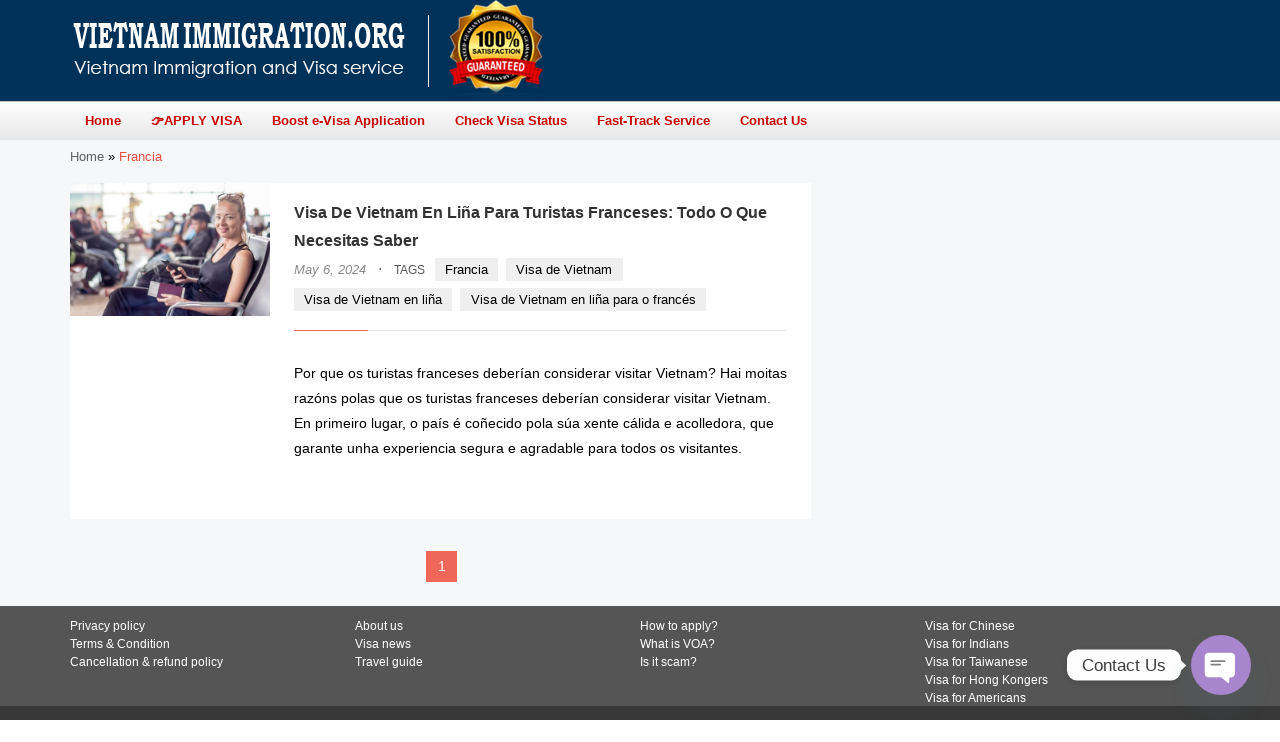

--- FILE ---
content_type: text/html; charset=UTF-8
request_url: https://www.vietnamimmigration.org/tag/francia/
body_size: 15420
content:
<!DOCTYPE html>
<html>
<head>
	<meta http-equiv="Content-Type" content="text/html; charset=utf-8">
	<meta name="viewport" content="width=device-width, height=device-height, initial-scale=1">
	<meta name="robots" content="index,follow">
	<meta name="description" content="Vietnam Immigration Service: E-visa &amp; Visa On Arrival ⛱" />
	<title>Visa De Vietnam En Liña Para Turistas Franceses: Todo O Que Necesitas Saber - 👉vietnamimmigration.org 🇻🇳</title>
	<link rel="apple-touch-icon" sizes="57x57" href="/favicon/apple-icon-57x57.png">
	<link rel="apple-touch-icon" sizes="60x60" href="/favicon/apple-icon-60x60.png">
	<link rel="apple-touch-icon" sizes="72x72" href="/favicon/apple-icon-72x72.png">
	<link rel="apple-touch-icon" sizes="76x76" href="/favicon/apple-icon-76x76.png">
	<link rel="apple-touch-icon" sizes="114x114" href="/favicon/apple-icon-114x114.png">
	<link rel="apple-touch-icon" sizes="120x120" href="/favicon/apple-icon-120x120.png">
	<link rel="apple-touch-icon" sizes="144x144" href="/favicon/apple-icon-144x144.png">
	<link rel="apple-touch-icon" sizes="152x152" href="/favicon/apple-icon-152x152.png">
	<link rel="apple-touch-icon" sizes="180x180" href="/favicon/apple-icon-180x180.png">
	<link rel="icon" type="image/png" sizes="192x192"  href="/favicon/android-icon-192x192.png">
	<link rel="icon" type="image/png" sizes="32x32" href="/favicon/favicon-32x32.png">
	<link rel="icon" type="image/png" sizes="96x96" href="/favicon/favicon-96x96.png">
	<link rel="icon" type="image/png" sizes="16x16" href="/favicon/favicon-16x16.png">
	<link rel="manifest" href="/favicon/manifest.json">
	<meta name="msapplication-TileColor" content="#ffffff">
	<meta name="msapplication-TileImage" content="/favicon/ms-icon-144x144.png">
	<meta name="theme-color" content="#ffffff">
	<link rel="canonical" href="https://www.vietnamimmigration.org/tag/francia/">
	<link rel="stylesheet" href="https://www.vietnamimmigration.org/wp-content/themes/vietvi/style.css?v=1.21">
    <!-- Google tag (gtag.js) -->
<script async src="https://www.googletagmanager.com/gtag/js?id=G-1DXRDSY460"></script>
<script>
  window.dataLayer = window.dataLayer || [];
  function gtag(){dataLayer.push(arguments);}
  gtag('js', new Date());

  gtag('config', 'G-1DXRDSY460');
</script>
    <script>        
        //this function will work cross-browser for loading scripts asynchronously
        function loadScript(d,e){var b=!1;var a=document.createElement("script");a.type="text/javascript";a.src=d;a.onload=a.onreadystatechange=function(){b||this.readyState&&"complete"!=this.readyState||(b=!0,e())};var c=document.getElementsByTagName("script")[0];c.parentNode.insertBefore(a,c)};

        window.sync = new Array();
        window.libLoaded = false;
        function deferjs() {
            sync[0](jqS);
            for (var i = 1; i < sync.length; i++) {
                setTimeout(sync[i].bind(null, jqS), 0);
            }
            libLoaded = true;
        }
        
        var headerFunc = function() {
            window.cf = {
                root: ""    
            };
            cf.domain = 'vietnamimmigration.org';
            cf.site_code = 'US';
			
			jqS(document).ready(function ($) {
			   $('.answer').hide();
			   $(".question").click(function () {
				   var a = $(this).parent('li').find('.answer');
				   if (a.css('display') == 'none') {
					   $('.question').removeClass('active');
					   $('.answer').slideUp('fast');
					   a.slideDown();
					   $(this).addClass('active');
				   } else {
					   a.slideUp();
					   $(this).removeClass('active')
				   }
			   });
			   });
        };
        
        if (libLoaded) {
            headerFunc();   
        } else {
            sync.push(headerFunc);
        }
        
        loadScript('https://www.vietnamimmigration.org/wp-content/themes/vietvi/js/lib.js?v=6.3', deferjs);
		
        function aload(t){"use strict";var e="data-aload";return t=t||window.document.querySelectorAll("["+e+"]"),void 0===t.length&&(t=[t]),[].forEach.call(t,function(t){t["LINK"!==t.tagName?"src":"href"]=t.getAttribute(e),t.removeAttribute(e)}),t}
        window.onload = function () {
			aload();
        };
    </script>
    <!-- JSON-LD markup generated by Google Structured Data Markup Helper. -->
    <script type="application/ld+json">
    {
      "@context" : "http://schema.org",
      "@type" : "TravelAgency",
      "url" : "https://www.vietnamimmigration.org",
      "name" : "👉vietnamimmigration.org 🇻🇳",
	  "description" : "Vietnam Immigration Service: E-visa &amp; Visa On Arrival ⛱",
      "email" : "vntic1@gmail.com",
      "address" : {
        "@type" : "PostalAddress",
        "addressCountry" : "US"
      },
	  "priceRange" : "$6 - $32",
	  "paymentAccepted" : [ "check", "credit card", "invoice", "paypal" ],
      "openingHours" : "Mo-Su"
    }
    </script>
	<script data-ad-client="ca-pub-2301394364081313" async src="https://pagead2.googlesyndication.com/pagead/js/adsbygoogle.js"></script>
	<script id="pixel-chaty" async="true" src="https://cdn.chaty.app/pixel.js?id=dxu9s35X"></script>
</head>
<body>
	<div id="header" class="no-select">
		<div class="first">
			<div class="container" style="position:relative;">
				<div id="logo_wrap"><a id="logo" href="https://www.vietnamimmigration.org"><img alt="Visa Vietnam on Arrival" src="https://www.vietnamimmigration.org/wp-content/themes/vietvi/img/logo.png" src="[data-uri]"></a></div>
				<div id="menu-toggler" class="visible-xs-inline-block"><span class="icon icon-menu"></span></div>
			</div>
		</div>
		<div class="second">
			<div class="container">
				<div class="mainmenu">
					<ul id="menu-primary" class="col-lg-10"><li id="menu-item-438" class="menu-item menu-item-type-custom menu-item-object-custom menu-item-home menu-item-438"><a href="https://www.vietnamimmigration.org/"><b>Home</b></a></li>
<li id="menu-item-30961" class="menu-item menu-item-type-post_type menu-item-object-page menu-item-30961"><a href="https://www.vietnamimmigration.org/vietnam-visa-application-online/"><b>👉APPLY VISA</b></a></li>
<li id="menu-item-38238" class="menu-item menu-item-type-post_type menu-item-object-post menu-item-38238"><a href="https://www.vietnamimmigration.org/boost-your-e-visa-application-form/"><b>Boost e-Visa Application</b></a></li>
<li id="menu-item-38239" class="menu-item menu-item-type-post_type menu-item-object-post menu-item-38239"><a href="https://www.vietnamimmigration.org/check-visa-status-form/"><b>Check Visa Status</b></a></li>
<li id="menu-item-38241" class="menu-item menu-item-type-custom menu-item-object-custom menu-item-38241"><a href="https://www.vietnamimmigration.org/cip-on-arrival-support-order-form/"><b>Fast-Track Service</b></a></li>
<li id="menu-item-38240" class="menu-item menu-item-type-post_type menu-item-object-post menu-item-38240"><a href="https://www.vietnamimmigration.org/contact-us-form/"><b>Contact Us</b></a></li>
</ul>				</div>
			</div>
		</div>
	</div><style>
#archive {
    background: #F6F7F9;
	line-height: 1.8;
    padding: 5px 0 15px;
}

#breadcrumbs {
    font-size: 0.8em;
	margin-bottom: 15px;
}

#breadcrumbs a {
    text-decoration: none;
    color: #606060;
}

#breadcrumbs .breadcrumb_last {
    color: #e34f43;
}

#breadcrumbs .mdi {
    color: #939393;
}

.col {
    box-sizing: border-box;
}

#archive .item .thumb {
    width: 18em;
}

#archive .item .thumb img {max-width: 200px; height: auto;}

#archive .item .right {
    width: calc(100% - 16em);
    padding: 1em 1.5em;
    box-sizing: border-box;
    display: table-cell;
    vertical-align: top;
}

#archive .item {
    background: #FFF;
    display: table;
    margin-bottom: 2em;
}

#archive .item .title {
    font-weight: 500;
}

#archive .item .sep {
    height: 0.06em;
}

#archive .item .content {
    font-size: 0.9em;
}

#archive .item .more {
    font-size: 0.9em;
    text-align: right;
    margin-top: 0.2em;
	font-weight: 600;
}

#archive .item .title a {
    color: #323232;
    text-decoration: none;
	font-weight: 600;
}

#archive .item .title a:hover {
    color: #d84f44;
}

#archive .item .date {
    font-size: 0.8em;
    color: #8b8b8b;
    font-style: italic;
    font-weight: normal;
}

#archive .item .tag {
    font-size: 0.8em;
    color: #595959;
    font-weight: normal;
}

#archive .item .middot {
    color: #707070;
    margin: 0 0.5em;
}

#archive .item .tag a {
    font-weight: 500;
    font-size: 1em;
    display: inline-block;
    margin-right: 0.3em;
    margin-bottom: 0.3em;
    padding: 0em 0.8em;
    background: #efefef;
    color: #000;
}

#archive .item .tag span {font-size: 0.9em;font-weight: 500;margin-right: 0.5em;}

#archive .item .tag a:hover {
    color: #e34f43;
    text-decoration: none;
}

.moretag:after {
    content: "\f105";
    display: inline-block;
    font-family: "fontello";
    font-size: inherit;
    text-rendering: auto;
    line-height: inherit;
    -webkit-font-smoothing: antialiased;
    margin-left: 0.4em;
}

.pagi {
    text-align: center;
    font-size: 0.9em;
    font-weight: 500;
    display: inline-block;
    cursor: default;
}

#archive .pagi {}

.pagi a, .pagi .active {
    text-decoration: none;
    color: #424242;
    background: #ededed;
    padding: 0.2em 0.8em;
    float: left;
    margin-left: 0.2em;
}

.pagi span {
    float: left;
    margin: 0 0.5em;
    color: #535353;
}

.center {
    text-align: center;
}

.pagi .nav {
    padding: 0.2em 0.6em;
}

.pagi a:hover {
    background: #d8d8d8;
}

.pagi .active {
    color: #FFF;
    background: #ef665b;
    margin-right: 0;
}


.pagi .nav.left {
    margin-right: 0.5em;
}

.pagi .nav.right {
    margin-left: 0.7em;
}

.sep {
    height: 0.08em;
    background: #e9e9e9;
    margin: 1.2em 0;
}

#archive .sep {
    height: 1px;
    margin: 15px 0 30px;
}

#archive .sep span {width: 15%;}

.sep span {
    height: 100%;
    width: 20%;
    display: inline-block;
    background: #f26c61;
    line-height: initial;
    vertical-align: top;
}

.col-sm-8 {
    width: 65%;
}

@media (max-width: 767px) {
    #archive .item .thumb {
        display: block;
        width: 100%;
    }
    
    #archive .item .right {
        width: 100%;
        display: block;
        padding: 10px;
    }
    
    #archive .item {
        display: block;
    }
	
	#archive .item .thumb img {
		max-width: 100%;
	}
	
	.col {
		width: 100%;
	}
}
</style>
<div class="wrap" id="archive">
    <div class="container">
        </p><p id="breadcrumbs"><span><span><a href="https://www.vietnamimmigration.org/">Home</a></span> » <span class="breadcrumb_last" aria-current="page">Francia</span></span></p><p>        <div class="row">
            <div class="col col-sm-8">
                            	<div class="item">
                    <a class="thumb" href="https://www.vietnamimmigration.org/visa-de-vietnam-en-lina-para-turistas-franceses-todo-o-que-necesitas-saber/"><img width="1000" height="667" src="https://www.vietnamimmigration.org/wp-content/uploads/2019/11/female-traveler-smilling-with-passport-waiting-to-board-a-plane-scaled-e1695611017491.jpg" class="attachment-post-thumbnail size-post-thumbnail wp-post-image" alt="" decoding="async" fetchpriority="high" /></a>
                    <div class="right">
                        <div class="title">
                            <a href="https://www.vietnamimmigration.org/visa-de-vietnam-en-lina-para-turistas-franceses-todo-o-que-necesitas-saber/">Visa De Vietnam En Liña Para Turistas Franceses: Todo O Que Necesitas Saber</a>
                            <br>
                            <span class="date">May 6, 2024</span>
                                                        <span class="middot">&middot;</span>
                            <span class="tag">
                                <span>TAGS</span>
                                                                <a href="https://www.vietnamimmigration.org/tag/francia/">Francia</a>
                                                                <a href="https://www.vietnamimmigration.org/tag/visa-de-vietnam/">Visa de Vietnam</a>
                                                                <a href="https://www.vietnamimmigration.org/tag/visa-de-vietnam-en-lina/">Visa de Vietnam en liña</a>
                                                                <a href="https://www.vietnamimmigration.org/tag/visa-de-vietnam-en-lina-para-o-frances/">Visa de Vietnam en liña para o francés</a>
                                                            </span>
                                                    </div>
                        <div class="sep"><span></span></div>
                        <div class="content">
                            <p>Por que os turistas franceses deberían considerar visitar Vietnam? Hai moitas razóns polas que os turistas franceses deberían considerar visitar Vietnam. En primeiro lugar, o país é coñecido pola súa xente cálida e acolledora, que garante unha experiencia segura e agradable para todos os visitantes.<div class="more"><a class="moretag" href="https://www.vietnamimmigration.org/visa-de-vietnam-en-lina-para-turistas-franceses-todo-o-que-necesitas-saber/"> READ MORE</a></div>                        </div>
                    </div>
                    <div class="clearfix"></div>
                </div>
                                                <div class="center">
                    <div class="pagi">
                                                                                                                        <span class="active">1</span>
                                                                                                                    </div>
                </div>
            </div>
            <div class="col col-sm-4"></div>
        </div>
    </div>
	<div class="clearfix"></div>
</div>

<div class="footer-1">
	<div class="container">
		<div class="links">
			<ul class="col">
				<li><a href="/privacy-policy">Privacy policy</a></li>
				<li><a href="/terms-of-use">Terms & Condition</a></li>
				<li><a href="/refund-policy">Cancellation & refund policy</a></li>
			</ul>
			<ul class="col">
				<li><a href="/about-us">About us</a></li>
				<li><a href="/visa-tips">Visa news</a></li>
				<li><a href="/travel-guide">Travel guide</a></li>
			</ul>
			<ul class="col">
				<li><a href="/how-to-apply-vietnam-visa">How to apply?</a></li>
				<li><a href="/what-is-vietnam-visa-on-arrival">What is VOA?</a></li>
				<li><a href="/is-vietnam-visa-on-arrival-scam">Is it scam?</a></li>
			</ul>
			<ul class="col">
				<li><a href="/tag/china/">Visa for Chinese</a></li>
				<li><a href="/tag/india/">Visa for Indians</a></li>
				<li><a href="/tag/taiwan/">Visa for Taiwanese</a></li>
				<li><a href="/tag/hong-kong/">Visa for Hong Kongers</a></li>
				<li><a href="/tag/united-states/">Visa for Americans</a></li>
			</ul>
		</div>
	</div>
</div>


<div class="footer-2">	
	<div class="container">
		<div>Copyright © 2008-2026. Vietnamimmigration.org - All rights reserved.</div>
		<div> 🇻🇳Vietnamimmigration.org - A commercial website for Vietnam Immigration Service : 👉 For support, please email to info@vietnamimmigration.org </div>
	</div>
</div>


--- FILE ---
content_type: text/html; charset=utf-8
request_url: https://www.google.com/recaptcha/api2/aframe
body_size: 268
content:
<!DOCTYPE HTML><html><head><meta http-equiv="content-type" content="text/html; charset=UTF-8"></head><body><script nonce="kZd91oAiWLQ2NyksCPcTTA">/** Anti-fraud and anti-abuse applications only. See google.com/recaptcha */ try{var clients={'sodar':'https://pagead2.googlesyndication.com/pagead/sodar?'};window.addEventListener("message",function(a){try{if(a.source===window.parent){var b=JSON.parse(a.data);var c=clients[b['id']];if(c){var d=document.createElement('img');d.src=c+b['params']+'&rc='+(localStorage.getItem("rc::a")?sessionStorage.getItem("rc::b"):"");window.document.body.appendChild(d);sessionStorage.setItem("rc::e",parseInt(sessionStorage.getItem("rc::e")||0)+1);localStorage.setItem("rc::h",'1768597354659');}}}catch(b){}});window.parent.postMessage("_grecaptcha_ready", "*");}catch(b){}</script></body></html>